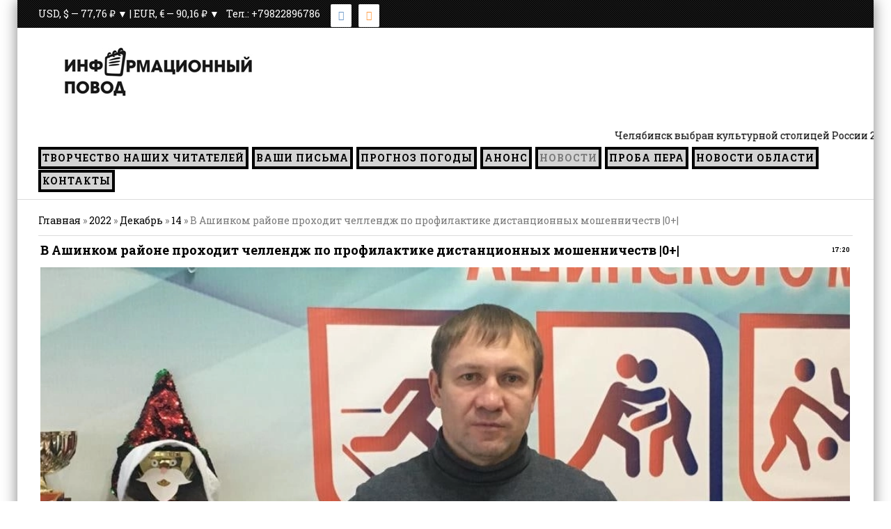

--- FILE ---
content_type: text/html; charset=UTF-8
request_url: https://infpovod.ru/news/v_ashinkom_rajone_prokhodit_chellendzh_po_profilaktike_distancionnykh_moshennichestv_124_0_124/2022-12-14-1856
body_size: 11199
content:
<!DOCTYPE html>
<html>
 <head>
 <meta charset="utf-8">
 <meta name="viewport" content="width=device-width, initial-scale=1.0">
 <title>В Ашинком районе проходит челлендж по профилактике дистанционных мошенничеств &#124;0+&#124; - 14 Декабря 2022 - ИНФОРМАЦИОННЫЙ ПОВОД - Новости Аши и Ашинского района</title>
 <link type="text/css" rel="stylesheet" href="/_st/my.css" />
 <link href='https://fonts.googleapis.com/css?family=Roboto+Slab:400,100,300,700&subset=latin,cyrillic' rel='stylesheet' type='text/css'>
 <link rel="stylesheet" href="/css/font-awesome.css" />
 <!--[if lt IE 9]>
 <script>
 var e = ("header,nav,article,aside,section,footer").split(',');
 for (var i = 0; i < e.length; i++) {
 document.createElement(e[i]);
 }
 </script> 
 <![endif]-->
 
	<link rel="stylesheet" href="/.s/src/base.min.css" />
	<link rel="stylesheet" href="/.s/src/layer7.min.css" />

	<script src="/.s/src/jquery-3.6.0.min.js"></script>
	
	<script src="/.s/src/uwnd.min.js"></script>
	<link rel="stylesheet" href="/.s/src/ulightbox/ulightbox.min.css" />
	<link rel="stylesheet" href="/.s/src/socCom.min.css" />
	<link rel="stylesheet" href="/.s/src/social.css" />
	<script src="/.s/src/ulightbox/ulightbox.min.js"></script>
	<script src="/.s/src/socCom.min.js"></script>
	<script src="//sys000.uweb.ru/cgi/uutils.fcg?a=soc_comment_get_data&site=C702020410"></script>
	<script>
/* --- UCOZ-JS-DATA --- */
window.uCoz = {"uLightboxType":1,"sign":{"7253":"Начать слайд-шоу","5255":"Помощник","7251":"Запрошенный контент не может быть загружен. Пожалуйста, попробуйте позже.","7252":"Предыдущий","7287":"Перейти на страницу с фотографией.","7254":"Изменить размер","5458":"Следующий","3125":"Закрыть"},"ssid":"005066457122634745601","language":"ru","site":{"id":"C702020410","domain":"infpovod.ru","host":"702020410.uweb.ru"},"layerType":7,"country":"US","module":"news"};
/* --- UCOZ-JS-CODE --- */

		function eRateEntry(select, id, a = 65, mod = 'news', mark = +select.value, path = '', ajax, soc) {
			if (mod == 'shop') { path = `/${ id }/edit`; ajax = 2; }
			( !!select ? confirm(select.selectedOptions[0].textContent.trim() + '?') : true )
			&& _uPostForm('', { type:'POST', url:'/' + mod + path, data:{ a, id, mark, mod, ajax, ...soc } });
		}

		function updateRateControls(id, newRate) {
			let entryItem = self['entryID' + id] || self['comEnt' + id];
			let rateWrapper = entryItem.querySelector('.u-rate-wrapper');
			if (rateWrapper && newRate) rateWrapper.innerHTML = newRate;
			if (entryItem) entryItem.querySelectorAll('.u-rate-btn').forEach(btn => btn.remove())
		}
 function uSocialLogin(t) {
			var params = {"ok":{"width":710,"height":390},"google":{"width":700,"height":600},"yandex":{"height":515,"width":870},"vkontakte":{"width":790,"height":400},"facebook":{"width":950,"height":520}};
			var ref = escape(location.protocol + '//' + ('infpovod.ru' || location.hostname) + location.pathname + ((location.hash ? ( location.search ? location.search + '&' : '?' ) + 'rnd=' + Date.now() + location.hash : ( location.search || '' ))));
			window.open('/'+t+'?ref='+ref,'conwin','width='+params[t].width+',height='+params[t].height+',status=1,resizable=1,left='+parseInt((screen.availWidth/2)-(params[t].width/2))+',top='+parseInt((screen.availHeight/2)-(params[t].height/2)-20)+'screenX='+parseInt((screen.availWidth/2)-(params[t].width/2))+',screenY='+parseInt((screen.availHeight/2)-(params[t].height/2)-20));
			return false;
		}
		function TelegramAuth(user){
			user['a'] = 9; user['m'] = 'telegram';
			_uPostForm('', {type: 'POST', url: '/index/sub', data: user});
		}
function loginPopupForm(params = {}) { new _uWnd('LF', ' ', -250, -100, { closeonesc:1, resize:1 }, { url:'/index/40' + (params.urlParams ? '?'+params.urlParams : '') }) }
/* --- UCOZ-JS-END --- */
</script>

	<style>.UhideBlock{display:none; }</style>
	<script type="text/javascript">new Image().src = "//counter.yadro.ru/hit;noadsuweb?r"+escape(document.referrer)+(screen&&";s"+screen.width+"*"+screen.height+"*"+(screen.colorDepth||screen.pixelDepth))+";u"+escape(document.URL)+";"+Date.now();</script>
</head>
 <body oncontextmenu="return false" oncopy="return false;" oncontextmenu="return false" onselectstart="return false;">
 <div id="t-container">



 <!--U1AHEADER1Z--><style>
 /* Стили для бургера */
 .burger {
 display: none;
 cursor: pointer;
 padding: 10px;
 background-color: #f2f2f2;
 }

 /* Стили для открытого меню */
 .uMenuV ul.open {
 display: block;
 }
 .sochead {
 flex-direction: initial;
 display: flex;
 align-items: center;
}
 @media(max-width:1024px) {
 .inf_block2 .col3, .inf_block2 .col4, .inf_block .col3, .first-big .news1 {
 width: 100%!important;
margin-left: 0px;
}
 .tabs-cnt.tabs-cnt-cur, .inf_block2 .oh, .inf_block .oh.first-big {
 display: grid !important;
 grid-template-columns: repeat(2,minmax(0,1fr));
 grid-gap: 24px;
}
 .inf_block .img2 {
 width: 100%;
height: 200px;
}
 .first-big .news1:first-child .news-mes, .first-big .news1:first-child .news-more {
 display: none;
}
 .inf-head div {
 width: 100% !important;
}
 }
 @media(max-width:768px) {
 .inf_block3.oh .col3 {
 width: 100%;
}
 .inf_block3.oh .col3 .news1 {
 height:auto!important;
}
 .post-image {
 width: 100%;
 margin-bottom: 20px;
}
 .post-cnt {
 margin-left: 0px;
}
 .burger {
 display: block;
 width: 96%;
 text-align: center;
 font-size: 22px;
 margin-top: 30px;
 }

 /* Скрыть основное меню на маленьких экранах */
 .uMenuV ul {
 display: none;
 }
 }
 @media(max-width:578px) {
 .tabs-cnt.tabs-cnt-cur, .inf_block2 .oh, .inf_block .oh.first-big {
 display: grid !important;
 grid-template-columns: repeat(1,minmax(0,1fr));
 grid-gap: 0px;
}
 .tabs.inf_block .news1, .inf_block2 .news1 {
 padding-bottom: 30px;
}
 ul.uMenuRoot.open li a, ul.uMenuRoot.open li {
 width: 99%;
 text-align: center;
}
 #top {
 height: auto;
 }
 .top-day {
 width: 100%;
 padding-bottom: 10px;
}
 .top-day div {
 flex-direction: column;
}
 .sochead {
 display: flex;
 align-items: center;
 flex-direction: initial !important;
}
 .tabs-head a {
 display: block;
 padding-bottom: 8px;
}
 .tabs-head i.sprt {
 display: none;
}
 table.eBlock, table.eBlock td, table.eBlock tr, table.eBlock tbody {
 width: 100% !important;
 display: block;
}
 div#logo img, .eTitle, td.eMessage video {
 width: 100% !important;
 height:auto !important;
}
 table.eBlock img {
 width: 100%!important;
 height:auto !important;
}
 }
 
 @media (min-width: 1600px) {
 #t-container {
 max-width: 90%;
 }
}
</style>

<nav id="nav">
<div id="top">
 <div class="cnt oh">
 <div class="top-day">


 
 <!--<Информер валюты начало>--> 
 
<script>
function CBR_XML_Daily_Ru(rates) {
 function trend(current, previous) {
 if (current > previous) return ' ▲';
 if (current < previous) return ' ▼';
 return '';
 }

 // Обновление информации только для USD и EUR, вывод в одну строку
 var USDrate = rates.Valute.USD.Value.toFixed(2).replace('.', ',');
 var EURrate = rates.Valute.EUR.Value.toFixed(2).replace('.', ',');
 
 // Находим элемент для вывода курсов валют
 var valutesDiv = document.getElementById('valutes');
 valutesDiv.innerHTML = `USD, $ — ${USDrate} ₽${trend(rates.Valute.USD.Value, rates.Valute.USD.Previous)} | EUR, € — ${EURrate} ₽${trend(rates.Valute.EUR.Value, rates.Valute.EUR.Previous)}`;
}
</script>

<!-- Стили -->



<!-- Ссылка на скрипт JSONP API -->
<script src="//www.cbr-xml-daily.ru/daily_jsonp.js" async></script>
 <!--<Информер валюты конец>--> 

 
 <!-- Gismeteo informer END -->
 <div style="display: flex; align-items: center;">
 <div id="valutes" class="val">Загрузка...</div>
 <div style="padding-right: 5px; margin-left: 10px;">Тел.: +79822896786</div>
 <div class="sochead">
 <div style="padding-left: 10px;">
 <a href="https://vk.com/public171922890" target="_blank" title="Vk">
 <i style="color: #6a96c7; padding: 10px; height: 10px; margin-top: 4px; background: #fff;" class="fa fa-vk fa-lg fa-border vk-color"></i>
 </a>
 </div>
 <div style="padding-left: 10px;">
 <a href="https://www.ok.ru/group/55556760338432" target="_blank" title="Ok">
 <i style="color: #ff9c44; padding: 10px; height: 10px; margin-top: 4px; background: #fff;" class="fa fa-odnoklassniki fa-lg fa-border"></i>
 </a>
 </div>
 </div>
</div>
 </div>
 <div class="top-links">
 
 </div>
 </div>
 </div>
<header id="header" style="height:140px">
 <div class="cnt oh">
 <div id="logo">
 <a href="/"> <img src="/logonew.jpg" width="300"></a>
 </div>
 </header>
 <!--<div class="marquee"><span> В Ашинский район поступила первая партия новых автобусов ПАЗ Вектор 7.1. </span></div>-->
 <div class="">
 <style> .marquee {  display: block;  /*margin: 0 auto 20px auto;*/  white-space: nowrap;  overflow: hidden;  box-sizing: border-box;  background: #fff;  /*padding: 10px 0px;*/  color: #000;  line-height:30px;  width:100%;  }   .marquee span {  display: inline-block;  padding-left: 100%;  animation: marquee 15s linear infinite; }  .marquee span:hover {  animation-play-state: paused; }  @keyframes marquee {  0% { transform: translate(0, 0); }  100% { transform: translate(-100%, 0); } } .logo_begun {  line-height: 30px;  display: inline;  width: auto;  height: 30px; } </style>    <div class="marquee"><span>Челябинск выбран культурной столицей России 2027 года</span></div> 
 </div>
 <div class="cnt oh">
 <!-- <sblock_nmenu> -->
<div class="burger">☰</div>
 <div id="uNMenuDiv1" class="uMenuV"><ul class="uMenuRoot">
<li><a  href="https://infpovod.ru/news/tvorchestvo_nashikh_chitatelej/1-0-23" target="_blank"><span>Творчество наших читателей</span></a></li>
<li><a  href="https://infpovod.ru/news/vashi_pisma/1-0-4" ><span>Ваши письма</span></a></li>
<li><a  href="https://infpovod.ru/news/prognoz_pogody/1-0-9" ><span>Прогноз погоды</span></a></li>
<li><a  href="https://infpovod.ru/news/1-0-12" ><span>Анонс</span></a></li>
<li class="uWithSubmenu"><a class=" uMenuItemA" href="https://infpovod.ru/news" ><span>Новости</span></a><ul>
<li><a  href="https://infpovod.ru/news/obrazovanie/1-0-3" ><span>Образование</span></a></li>
<li><a  href="https://infpovod.ru/news/obshhestvo/1-0-10" ><span>Общество</span></a></li>
<li><a  href="https://infpovod.ru/news/kultura/1-0-2" ><span>Культура</span></a></li>
<li><a  href="https://infpovod.ru/news/zakon_i_porjadok/1-0-8" ><span>Закон и порядок</span></a></li>
<li><a  href="https://infpovod.ru/news/oficialno/1-0-6" ><span>Официально</span></a></li>
<li><a  href="https://infpovod.ru/news/sport/1-0-1" ><span>Спорт</span></a></li>
<li><a  href="https://infpovod.ru/news/intervju/1-0-5" ><span>Интервью</span></a></li>
<li><a  href="https://infpovod.ru/news/nash_reportazh/1-0-7" ><span>Наш репортаж</span></a></li>
<li><a  href="https://infpovod.ru/news/testovyj_blok/1-0-20" ><span>Тестовый блок</span></a></li></ul></li>
<li><a  href="https://infpovod.ru/news/proba_pera/1-0-18" ><span>Проба пера</span></a></li>
<li><a  href="https://infpovod.ru/news/novosti_oblasti/1-0-19" ><span>Новости области</span></a></li>
<li><a  href="https://infpovod.ru/index/0-3" ><span>Контакты</span></a></li></ul></div>
 </div>
 </nav>
<style>
i.fa.fa-chevron-left, i.fa.fa-chevron-right, .soc.oh i.fa { 
line-height: 3 !important;
}
 #nav .uMenuV .uMenuRoot > li i.sprt {
 color: #7a7a7a;
 font-weight: 400;
 padding: 0 1px;
 display: none;
}
 .gsLinks {
 margin-top: -8px !important;
 background: none !important;
}
 div#gsInformerID-L811Dftn5OWN4L * {

 background: #fff;
}
 .gsInformer .gsLinks .rightCol {
 padding-top: 0px !important;
}
 body {
 background:#fff;
 }
 #content {
 float: left;
 width: 100%;
}
 .inf_block .col3, .inf_block .col4 {
 width: 22%;
}
 .inf_block .img1 {
 width: 100%;
}
 .inf_block2 .col3, .inf_block2 .col4 {
 width: 22%;
}
 .inf_block2 .img1 {
 width: 100%;
}
 .inf_block3 .img1 {
 width: 100%;
 height: 45%;
}
 .inf_block3 .col3, .inf_block3 .col4 {
 width: 30%;
}
 .oh.first-big .img1 {
 height: 300px;
}
 div#slider-cnt {
 width: 100% !important;
height: 450px;
}
 div#slider {
 width: 100% !important;
 height: 450px;
}
 .slide-info {
 width: 100%;
 }
 #slider ul, #slider ul li {
 padding: 0;
 margin: 0;
 list-style: none;
 height: 450px;
 width: 1170px;
 position: relative;
}
 body {
 padding: 0;
}
 body {
 font: 14px/20px 'Roboto Slab';
 }
 #nav .uMenuV .uMenuRoot > li {
 float: left;
 padding-right: 5px;
 padding-top: 1px;
}
 #nav .uMenuV .uMenuRoot > li > a {
 text-transform: uppercase;
 font-weight: bold;
 letter-spacing: 1px;
 display: inline-block;
 padding-bottom: 10px;
 padding: 2px;
 border: 4px solid #000;
 background: #D3D3D3;
}
 .pollButton {
 float: left;
 margin-top: 10px;
}
 .pollLnk {
 margin-top: 50px;
}
 blockquote {
 font-style: italic;
 font-family: Georgia, Times, "Times New Roman", serif;
 padding: 2px 0;
 border-style: solid;
 border-color: #ccc;
 border-width: 0px;
 padding-left: 20px;
 padding-right: 8px;
 border-left-width: 5px;
}
</style><!--/U1AHEADER1Z-->


 <section id="middle">
 <div class="cnt oh">
 <!-- <middle> -->
 <div id="content">
 <div style="display:none"><span itemscope itemtype="http://data-vocabulary.org/Breadcrumb"> <a href="/" itemprop="url"><span itemprop="title">Главная</span></a></span> &raquo; <span itemscope itemtype="http://data-vocabulary.org/Breadcrumb"> <a href="/news/" itemprop="url"><span itemprop="title">Новости</span></a></span> &raquo; <span itemscope itemtype="http://data-vocabulary.org/Breadcrumb"><a href="/news/zakon_i_porjadok/1-0-8" itemprop="url"><span itemprop="title">Закон и порядок</span></a></span> &raquo; <span itemscope itemtype="http://data-vocabulary.org/Breadcrumb"><a rel="nofollow" href="/news/v_ashinkom_rajone_prokhodit_chellendzh_po_profilaktike_distancionnykh_moshennichestv_124_0_124/2022-12-14-1856" itemprop="url"><span itemprop="title">В Ашинком районе проходит челлендж по профилактике дистанционных мошенничеств &#124;0+&#124;</span></span></a></div>

 <!-- <body> --><div class="breadcrumbs-wrapper">
 <div class="breadcrumbs"><a href="https://infpovod.ru/"><!--<s5176>-->Главная<!--</s>--></a> &raquo; <a class="dateBar breadcrumb-item" href="/news/2022-00">2022</a> <span class="breadcrumb-sep">&raquo;</span> <a class="dateBar breadcrumb-item" href="/news/2022-12">Декабрь</a> <span class="breadcrumb-sep">&raquo;</span> <a class="dateBar breadcrumb-item" href="/news/2022-12-14">14</a> &raquo; В Ашинком районе проходит челлендж по профилактике дистанционных мошенничеств &#124;0+&#124;</div>
</div><hr />
<table border="0" width="100%" cellspacing="1" cellpadding="2" class="eBlock">
<tr><td width="100%"><div class="eTitle"><div style="float:right;font-size:9px;">17:20 </div>В Ашинком районе проходит челлендж по профилактике дистанционных мошенничеств &#124;0+&#124;</div></td></tr>
 <tr><td width="100%"><div class="eTitle"><div style="text-a;ign:center;font-size:9px;"><img style="width:100%" src="/_nw/18/35439878.png"></div></td></tr>
 <tr><td class="eMessage" style="text-align:justify"><p style="text-align: justify;"><span style="font-size:16px;"><strong><span style="color:#000000;"><span style="font-family:Times New Roman,Times,serif;"><span style="background:white"><span style="line-height:normal">В Ашинском районе представитель общественного совета при ОМВД Сергей Попенов, в рамках акции &laquo;Останови мошенника&raquo;, поддержал сотрудников полиции и запустил в социальных сетях челлендж по профилактике дистанционных мошенничеств &laquo;#АшаОстановиМошенника&raquo;</span></span></span></span></strong></span></p>

<p style="text-align: justify;"><span style="color:#000000;"><span style="font-size:18px;"><span style="font-family:Times New Roman,Times,serif;"><span style="background:white"><span style="line-height:normal">Общественник записал видеоообращение к гражданам с просьбой быть бдительнее в общении по телефону с незнакомцами, даже если они называют вас по имени-отчеству и сообщают о проблемах с банковским счетом и выставил пост &laquo;Останови Мошенника&raquo; в соцсетях. </span></span></span></span></span></p>

<p style="text-align: justify;"><span style="color:#000000;"><span style="font-size:18px;"><span style="font-family:Times New Roman,Times,serif;"><span style="background:white"><span style="line-height:normal">Сергей Попенов обратился к местным жителям и организациям Ашинского района с призывом поделиться советами по безопасности через размещение фотографий в своих социальных сетях с хэштегом #АшаОстановиМошенника с памяткой (https://cloud.mail.ru/public/aKoS/KZ1ExGWB3) по профилактике IT-мошенников.&nbsp;</span></span></span></span></span></p>

<p style="text-align: justify;">
<video controls="" height="360" width="100%"><source src="https://infpovod.ru/video_files/om.mp4" type="video/mp4" /></video>
</p>

<p style="text-align: justify;">&nbsp;</p>

<blockquote>
<p style="text-align: justify;"><span style="color:#000000;"><span style="font-size:18px;"><span style="font-family:Times New Roman,Times,serif;"><span style="line-height:normal"><span style="background:white">&nbsp;&laquo;Уверен, что ашинцы не только примут информацию к сведенью, но и поучаствуют в акции. Ваше участие в мероприятии поможет привлечь внимание общественности и обезопасит в предновогодние дни жителей нашего Ашинского района от мошенников!&raquo;, - отметил <strong>Сергей Александрович</strong>.&nbsp;</span></span></span></span></span></p>
</blockquote>

<p style="text-align: justify;">&nbsp;</p>

<p style="text-align: justify;">&nbsp;</p>

<p style="text-align: justify;">&nbsp;</p>

<p style="text-align: justify;">&nbsp;</p>

<p style="text-align: justify;">&nbsp;</p>

<p style="text-align: justify;"><span style="color:#000000;"><span style="font-size:18px;"><span style="font-family:Times New Roman,Times,serif;"><span style="background:white"><span style="line-height:normal">Источник: Отдел МВД России по Ашинскому району,</span></span></span></span></span></p>

<p style="text-align: justify;"><span style="color:#000000;"><em><span style="font-size:11pt"><span style="background:white"><span style="line-height:normal"><span style="font-family:Calibri,&quot;sans-serif&quot;"><span style="font-size:11.5pt"><span style="font-family:&quot;Arial&quot;,&quot;sans-serif&quot;"><span style="font-size:18px;"><span style="font-family:Times New Roman,Times,serif;">без возрастных ограничений</span></span> </span></span></span></span></span></span></em></span></p> 
 
</td></tr>

 <tr><td colspan="2" class="eDetails">
<div style="float:right">
		<style type="text/css">
			.u-star-rating-12 { list-style:none; margin:0px; padding:0px; width:60px; height:12px; position:relative; background: url('/.s/img/stars/3/12.png') top left repeat-x }
			.u-star-rating-12 li{ padding:0px; margin:0px; float:left }
			.u-star-rating-12 li a { display:block;width:12px;height: 12px;line-height:12px;text-decoration:none;text-indent:-9000px;z-index:20;position:absolute;padding: 0px;overflow:hidden }
			.u-star-rating-12 li a:hover { background: url('/.s/img/stars/3/12.png') left center;z-index:2;left:0px;border:none }
			.u-star-rating-12 a.u-one-star { left:0px }
			.u-star-rating-12 a.u-one-star:hover { width:12px }
			.u-star-rating-12 a.u-two-stars { left:12px }
			.u-star-rating-12 a.u-two-stars:hover { width:24px }
			.u-star-rating-12 a.u-three-stars { left:24px }
			.u-star-rating-12 a.u-three-stars:hover { width:36px }
			.u-star-rating-12 a.u-four-stars { left:36px }
			.u-star-rating-12 a.u-four-stars:hover { width:48px }
			.u-star-rating-12 a.u-five-stars { left:48px }
			.u-star-rating-12 a.u-five-stars:hover { width:60px }
			.u-star-rating-12 li.u-current-rating { top:0 !important; left:0 !important;margin:0 !important;padding:0 !important;outline:none;background: url('/.s/img/stars/3/12.png') left bottom;position: absolute;height:12px !important;line-height:12px !important;display:block;text-indent:-9000px;z-index:1 }
		</style><script>
			var usrarids = {};
			function ustarrating(id, mark) {
				if (!usrarids[id]) {
					usrarids[id] = 1;
					$(".u-star-li-"+id).hide();
					_uPostForm('', { type:'POST', url:`/news`, data:{ a:65, id, mark, mod:'news', ajax:'2' } })
				}
			}
		</script><ul id="uStarRating1856" class="uStarRating1856 u-star-rating-12" title="Рейтинг: 0.0/0">
			<li id="uCurStarRating1856" class="u-current-rating uCurStarRating1856" style="width:0%;"></li><li class="u-star-li-1856"><a href="javascript:;" onclick="ustarrating('1856', 1)" class="u-one-star">1</a></li>
				<li class="u-star-li-1856"><a href="javascript:;" onclick="ustarrating('1856', 2)" class="u-two-stars">2</a></li>
				<li class="u-star-li-1856"><a href="javascript:;" onclick="ustarrating('1856', 3)" class="u-three-stars">3</a></li>
				<li class="u-star-li-1856"><a href="javascript:;" onclick="ustarrating('1856', 4)" class="u-four-stars">4</a></li>
				<li class="u-star-li-1856"><a href="javascript:;" onclick="ustarrating('1856', 5)" class="u-five-stars">5</a></li></ul></div>
<span class="e-category"><span class="ed-title"><!--<s3179>-->Категория<!--</s>-->:</span> <span class="ed-value"><a href="/news/zakon_i_porjadok/1-0-8">Закон и порядок</a></span></span><span class="ed-sep"> | </span>
<span class="e-reads"><span class="ed-title"><!--<s3177>-->Просмотров<!--</s>-->:</span> <span class="ed-value">297</span></span><span class="ed-sep"> | </span>
<span class="e-author"><span class="ed-title"><!--<s3178>-->Добавил<!--</s>-->:</span> <span class="ed-value"><a href="javascript:;" rel="nofollow" onclick="window.open('/index/8-3', 'up3', 'scrollbars=1,top=0,left=0,resizable=1,width=700,height=375'); return false;">a_migunov74</a></span></span>

<span class="ed-sep"> | </span><span class="e-rating"><span class="ed-title"><!--<s3119>-->Рейтинг<!--</s>-->:</span> <span class="ed-value"><span id="entRating1856">0.0</span>/<span id="entRated1856">0</span></span></span></td></tr>
</table>


<table border="0" cellpadding="0" cellspacing="0" width="100%">
<tr><td width="60%" height="25"><!--<s5183>-->Всего комментариев<!--</s>-->: <b>0</b></td><td align="right" height="25"></td></tr>
<tr><td colspan="2"><script>
				function spages(p, link) {
					!!link && location.assign(atob(link));
				}
			</script>
			<div id="comments"></div>
			<div id="newEntryT"></div>
			<div id="allEntries"></div>
			<div id="newEntryB"></div>
			<script>
				(function() {
					'use strict';
					var commentID = ( /comEnt(\d+)/.exec(location.hash) || {} )[1];
					if (!commentID) {
						return window.console && console.info && console.info('comments, goto page', 'no comment id');
					}
					var selector = '#comEnt' + commentID;
					var target = $(selector);
					if (target.length) {
						$('html, body').animate({
							scrollTop: ( target.eq(0).offset() || { top: 0 } ).top
						}, 'fast');
						return window.console && console.info && console.info('comments, goto page', 'found element', selector);
					}
					$.get('/index/802', {
						id: commentID
					}).then(function(response) {
						if (!response.page) {
							return window.console && console.warn && console.warn('comments, goto page', 'no page within response', response);
						}
						spages(response.page);
						setTimeout(function() {
							target = $(selector);
							if (!target.length) {
								return window.console && console.warn && console.warn('comments, goto page', 'comment element not found', selector);
							}
							$('html, body').animate({
								scrollTop: ( target.eq(0).offset() || { top: 0 } ).top
							}, 'fast');
							return window.console && console.info && console.info('comments, goto page', 'scrolling to', selector);
						}, 500);
					}, function(response) {
						return window.console && console.error && console.error('comments, goto page', response.responseJSON);
					});
				})();
			</script>
		</td></tr>
<tr><td colspan="2" align="center"></td></tr>
<tr><td colspan="2" height="10"></td></tr>
</table>

<!-- </body> -->
 </div>

 <!-- </middle> -->
 </div>
 </section>


 <!--U1BFOOTER1Z--><footer id="footer">
 <div class="footer-bocks cnt oh" style="padding-top: 20px;padding-bottom: 25px;">
 
 
 <div class="col4" style="width: 100%;margin-top: -30px;">
 <div class="block">
 <div class="block-cnt oh">
 <div class="footer-contact oh">
 <div style="margin: 20px 0px 10px 0px; color: #ffffff; font-size: 11px; text-align: center">
 <p>Автономная некоммерческая организация редакция сетевого издания "Информационный повод" зарегистрирована Министерством юстиции Российской Федерации 04.09.2023 г. ЕГРЮЛ №1237400035190</p>
 <p>Учредитель и директор Автономной некоммерческой организации редакция сетевого издания "Информационный повод": Мигунов Александр Валерьевич</p> 
 <p>Сетевое издание "INFORMATSIONNYY POVOD", зарегистрировано Федеральной службой по надзору в сфере связи, информационных технологий и массовых коммуникаций (Роскомнадзор). 
 Реестровая запись ЭЛ №ФС 77 - 74922 от 21.01.2019 года.</p>
 <p>Учредитель: Мигунов Александр Валерьевич, главный редактор: Мигунов Александр Валерьевич</p>
 <p>Адрес автономной некоммерческой организации и редакции: 456011, Челябинская область, г.Аша, ул.Коммунистическая, д.26, кв.63. Телефон редакции: +7 (982) 289-67-86. e-mail: <a href="mailto:sasmigunv@mail.ru" class="widget-title" style="font-size: 11px; border: none; white-space: nowrap">sasmigunv@mail.ru </a> </p> 
 <p style="border: 4px solid #fff;width:160px;margin:0 auto">Возрастная категория: 16+</p>
 </div>
 

 
 
 
 <div style="float:left;padding-left:10px;"><a href="https://vk.com/public171922890" target="_blank" title=""><i style="color:#6a96c7;padding:10px; width: 20px;margin-top:4px;background: #fff;" class="fa fa-vk fa-lg fa-border vk-color"></i></a></div>
 <div style="float:left;padding-left:10px;"><a href="https://www.ok.ru/group/55556760338432" target="_blank" title=""><i style="color:#ff9c44;padding:10px; padding-right: 3px; width: 20px;margin-top:4px;background: #fff;" class="fa fa-odnoklassniki fa-lg fa-border"></i></a></div>
 
 <div style="float:right;padding-left:10px;">
 <!-- Yandex.Metrika informer -->
<a href="https://metrika.yandex.ru/stat/?id=95933838&amp;from=informer"
target="_blank" rel="nofollow"><img src="https://metrika-informer.com/informer/95933838/3_1_FFFFFFFF_EFEFEFFF_0_pageviews"
style="width:88px; height:31px; border:0;" alt="Яндекс.Метрика" title="Яндекс.Метрика: данные за сегодня (просмотры, визиты и уникальные посетители)" /></a>
<!-- /Yandex.Metrika informer -->

<!-- Yandex.Metrika counter -->
<script type="text/javascript" >
 (function (d, w, c) {
 (w[c] = w[c] || []).push(function() {
 try {
 w.yaCounter95933838 = new Ya.Metrika({
 id:95933838,
 clickmap:true,
 trackLinks:true,
 accurateTrackBounce:true,
 webvisor:true,
 trackHash:true
 });
 } catch(e) { }
 });

 var n = d.getElementsByTagName("script")[0],
 x = "https://cdn.jsdelivr.net/npm/yandex-metrica-watch/watch.js",
 s = d.createElement("script"),
 f = function () { n.parentNode.insertBefore(s, n); };
 for (var i = 0; i < document.scripts.length; i++) {
 if (document.scripts[i].src === x) { return; }
 }
 s.type = "text/javascript";
 s.async = true;
 s.src = x;

 if (w.opera == "[object Opera]") {
 d.addEventListener("DOMContentLoaded", f, false);
 } else { f(); }
 })(document, window, "yandex_metrika_callbacks");
</script>
<noscript><div><img src="https://mc.yandex.ru/watch/95933838" style="position:absolute; left:-9999px;" alt="" /></div></noscript>
<!-- /Yandex.Metrika counter --> 
 </div>
 
 </div>
 
 
 </div>
 </div> 
 </div>
 </div>
 <center><!-- "' --><span class="pb5tFECB"><a href="https://www.uweb.ru/" title="Используются технологии uWeb" target="_blank" rel="nofollow">uWeb</a></span></center>
 
 </div>
 </footer>

 
<script type="text/javascript">
 
$(function() {
 
$(window).scroll(function() {
 
if($(this).scrollTop() != 0) {
 
$('#toTop').fadeIn();
 
} else {
 
$('#toTop').fadeOut();
 
}
 
});
 
$('#toTop').click(function() {
 
$('body,html').animate({scrollTop:0},800);
 
});
 
});
 
</script>
<style>
 #toTop {
 z-index: 999999;
width:100px;
border:1px solid #ccc;
background:#f7f7f7;
text-align:center;
padding:5px;
position:fixed;
bottom:10px; /* отступ кнопки от нижнего края страницы*/
right:10px;
cursor:pointer;
display:none;
color:#333;
font-family:verdana;
font-size:11px;
}
</style>
<div id = "toTop" > ^ Наверх </div>

<script>
 document.addEventListener('DOMContentLoaded', function () {
 var burger = document.querySelector('.burger');
 var menu = document.querySelector('.uMenuV ul');

 // Обработчик клика по бургеру
 burger.addEventListener('click', function () {
 // Переключаем класс open у меню
 menu.classList.toggle('open');
 });
 });
 </script>

<script type="application/ld+json">
{
 "@context": "http://schema.org",
 "@type": "Organization",
 "name": "Информационный повод",
 "description": "ИНФОРМАЦИОННЫЙ ПОВОД - Новости Аши и Ашинского района",
 "url": "https://infpovod.ru/",
 "logo": "https://infpovod.ru/img/logo.png",
 "image": "https://infpovod.ru/img/logo.png",
 "email": "sasmigunv@gmail.com",
 "telephone": "+7-800-770-72-85",
 "address": "456011, Челябинская область, г.Аша, ул.Коммунистическая, д.26, кв.63."
}
</script>
 <script type="application/ld+json">
 {
 "@context": "https://schema.org",
 "@type": "SiteNavigationElement",
 "name": "Главное меню",
 "url": "https://infpovod.ru",
 "hasPart": [
 {
 "@type": "SiteNavigationElement",
 "name": "Творчество наших читателей",
 "url": "https://infpovod.ru/news/tvorchestvo_nashikh_chitatelej/1-0-23"
 },
 {
 "@type": "SiteNavigationElement",
 "name": "Ваши письма",
 "url": "https://infpovod.ru/news/vashi_pisma/1-0-4"
 },
 {
 "@type": "SiteNavigationElement",
 "name": "Прогноз погоды",
 "url": "https://infpovod.ru/news/prognoz_pogody/1-0-9"
 },
 {
 "@type": "SiteNavigationElement",
 "name": "Анонс",
 "url": "https://infpovod.ru/news/1-0-12"
 },
 {
 "@type": "SiteNavigationElement",
 "name": "Новости",
 "url": "https://infpovod.ru/news",
 "hasPart": [
 {
 "@type": "SiteNavigationElement",
 "name": "Образование",
 "url": "https://infpovod.ru/news/obrazovanie/1-0-3"
 },
 {
 "@type": "SiteNavigationElement",
 "name": "Общество",
 "url": "https://infpovod.ru/news/obshhestvo/1-0-10"
 },
 {
 "@type": "SiteNavigationElement",
 "name": "Культура",
 "url": "https://infpovod.ru/news/kultura/1-0-2"
 },
 {
 "@type": "SiteNavigationElement",
 "name": "Закон и порядок",
 "url": "https://infpovod.ru/news/zakon_i_porjadok/1-0-8"
 },
 {
 "@type": "SiteNavigationElement",
 "name": "Официально",
 "url": "https://infpovod.ru/news/oficialno/1-0-6"
 },
 {
 "@type": "SiteNavigationElement",
 "name": "Спорт",
 "url": "https://infpovod.ru/news/sport/1-0-1"
 },
 {
 "@type": "SiteNavigationElement",
 "name": "Интервью",
 "url": "https://infpovod.ru/news/intervju/1-0-5"
 },
 {
 "@type": "SiteNavigationElement",
 "name": "Наш репортаж",
 "url": "https://infpovod.ru/news/nash_reportazh/1-0-7"
 },
 {
 "@type": "SiteNavigationElement",
 "name": "Тестовый блок",
 "url": "https://infpovod.ru/news/testovyj_blok/1-0-20"
 }
 ]
 },
 {
 "@type": "SiteNavigationElement",
 "name": "Проба пера",
 "url": "https://infpovod.ru/news/proba_pera/1-0-18"
 },
 {
 "@type": "SiteNavigationElement",
 "name": "Новости области",
 "url": "https://infpovod.ru/news/novosti_oblasti/1-0-19"
 },
 {
 "@type": "SiteNavigationElement",
 "name": "Контакты",
 "url": "https://infpovod.ru/index/0-3"
 }
 ]
 }
 </script>



<script>
 document.addEventListener('DOMContentLoaded', function () {
 // Запрет выделения текста
 document.addEventListener('selectstart', function (e) {
 e.preventDefault();
 });

 // Запрет нажатия левой кнопки мыши
 document.addEventListener('mousedown', function (e) {
 if (e.button === 0) { // Левая кнопка мыши
 e.preventDefault();
 }
 });

 // Запрет нажатия клавиш (Ctrl+C, Ctrl+X, Ctrl+V, Ctrl+U, Ctrl+S)
 document.addEventListener('keydown', function (e) {
 if (e.ctrlKey && ['C', 'X', 'V', 'U', 'S'].includes(e.key.toUpperCase())) {
 e.preventDefault();
 }
 });

 // Запрет контекстного меню (ПКМ)
 document.addEventListener('contextmenu', function (e) {
 e.preventDefault();
 });
 });
 </script>
<!--/U1BFOOTER1Z-->




 </div>
 
 <script src="/js/plugins.js"></script>
 <script src="/js/scripts.js"></script>
 <script type="application/ld+json">
 {
 "@context": "https://schema.org",
 "@type": "NewsArticle",
 "headline": "В Ашинком районе проходит челлендж по профилактике дистанционных мошенничеств &#124;0+&#124;",
 "image": "/_nw/18/35439878.png",
 "datePublished": "20.01.2026",
 "author": {
 "@type": "Person",
 "name": "Гость"
 },
 "publisher": {
 "@type": "Organization",
 "name": "Инфомационный повод",
 "logo": {
 "@type": "ImageObject",
 "url": "https://infpovod.ru/img/logo.png"
 }
 },
 "mainEntityOfPage": {
 "@type": "WebPage",
 "@id": "/news/v_ashinkom_rajone_prokhodit_chellendzh_po_profilaktike_distancionnykh_moshennichestv_124_0_124/2022-12-14-1856"
 },
 "articleSection": ""
 }
 </script>
 </body>
</html>
<!-- 0.12479 (s704) -->